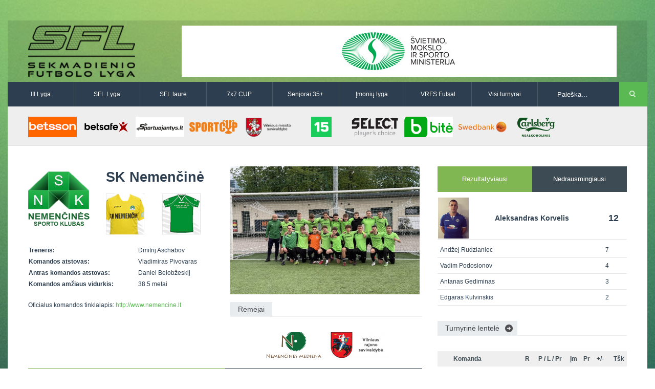

--- FILE ---
content_type: text/html
request_url: http://www.vilniausfutbolas.lt/komanda/SK-Nemencine-Hegvita/218/1/14
body_size: 9445
content:
<!DOCTYPE html>

<!--[if IE 7]>
<html class="ie ie7" lang="en-US">
<![endif]-->

<!--[if IE 8]>
<html class="ie ie8" lang="en-US">
<![endif]-->

<!--[if IE 9]>
<html class="ie ie9" lang="en-US">
<![endif]-->

<!--[if !(IE 7) | !(IE 8) | !(IE 9)  ]><!-->
<html lang="en-US">
<!--<![endif]-->

<head>
	<title>SK Nemenčinė | Sekmadienio futbolo lyga</title>
	<meta charset="UTF-8" />
	<link rel="shortcut icon" href="http://www.vilniausfutbolas.lt/themes/_sfl.lt/resources/images/favicon.ico" title="Favicon"/>
	<!-- <meta name="viewport" content="width=device-width" /> -->
    <meta name="viewport" content="width=device-width, initial-scale=1">

	<link rel='stylesheet'  href='http://www.vilniausfutbolas.lt/themes/_sfl.lt/resources/css/style.css' type='text/css' media='all' />
	<link rel='stylesheet'  href='http://www.vilniausfutbolas.lt/themes/_sfl.lt/resources/css/swipemenu.css' type='text/css' media='all' />
	<link rel='stylesheet'  href='http://www.vilniausfutbolas.lt/themes/_sfl.lt/resources/css/flexslider.css' type='text/css' media='all' />
	<link rel='stylesheet'  href='http://www.vilniausfutbolas.lt/themes/_sfl.lt/resources/css/bootstrap.css' type='text/css' media='all' />
	<link rel='stylesheet'  href='http://www.vilniausfutbolas.lt/themes/_sfl.lt/resources/css/bootstrap-responsive.css' type='text/css' media='all' />
	<link rel='stylesheet'  href='http://www.vilniausfutbolas.lt/themes/_sfl.lt/resources/css/jquery.simplyscroll.css' type='text/css' media='all' />
	<link rel='stylesheet'  href='http://www.vilniausfutbolas.lt/themes/_sfl.lt/resources/css/jPages.css' type='text/css' media='all' />
	<link rel='stylesheet'  href='http://www.vilniausfutbolas.lt/themes/_sfl.lt/resources/css/jquery.rating.css' type='text/css' media='all' />
	<link rel='stylesheet'  href='http://www.vilniausfutbolas.lt/themes/_sfl.lt/resources/css/ie.css' type='text/css' media='all' />
		<link rel='stylesheet'  href='http://www.vilniausfutbolas.lt/themes/_sfl.lt/resources/css/main.css' type='text/css' media='all' />
	<link rel='stylesheet'  href='http://www.vilniausfutbolas.lt/themes/_sfl.lt/resources/css/prettyPhoto.css' type='text/css' media='screen' />
	<link rel='stylesheet'  href='http://www.vilniausfutbolas.lt/themes/_sfl.lt/resources/css/lightbox.css' type='text/css' media='screen' />

	<!-- icons for apple bookmarks -->
	<link rel="apple-touch-icon" href="/themes/_sfl.lt/resources/images/icons/iphone/iphone_orig.png">
	<link rel="apple-touch-icon" sizes="72x72" href="/themes/_sfl.lt/resources/images/icons/iphone/iphone_orig.png"/>
	<link rel="apple-touch-icon" sizes="114x114" href="/themes/_sfl.lt/resources/images/icons/iphone/iphone_orig.png"/>

	<!-- icons for windows 8 bookmarks -->

	<meta name="msapplication-TileImage" content="/themes/_sfl.lt/resources/images/icons/iphone/iphone_orig.png"/>
	<meta name="msapplication-TileColor" content="#015565"/>

	<script src="//ajax.googleapis.com/ajax/libs/jquery/1.10.2/jquery.min.js"></script>
	<script>window.jQuery || document.write('<script type="text/javascript" src="http://www.vilniausfutbolas.lt/themes/_sfl.lt/resources/js/jquery-1.10.2.min.js">\x3C/script>')</script>
	<script type='text/javascript' src='http://www.vilniausfutbolas.lt/themes/_sfl.lt/resources/js/html5.js'></script>
	<script type='text/javascript' src='http://www.vilniausfutbolas.lt/themes/_sfl.lt/resources/js/bootstrap.min.js'></script>
	<script type='text/javascript' src='http://www.vilniausfutbolas.lt/themes/_sfl.lt/resources/js/jquery.flexslider.js'></script>
	<script type='text/javascript' src='http://www.vilniausfutbolas.lt/themes/_sfl.lt/resources/js/jquery.flexslider.init.js'></script>
	<script type='text/javascript' src='http://www.vilniausfutbolas.lt/themes/_sfl.lt/resources/js/jquery.bxslider.js'></script>
	<script type='text/javascript' src='http://www.vilniausfutbolas.lt/themes/_sfl.lt/resources/js/jquery.bxslider.init.js'></script>
	<script type='text/javascript' src='http://www.vilniausfutbolas.lt/themes/_sfl.lt/resources/js/jquery.rating.js'></script>
	<script type='text/javascript' src='http://www.vilniausfutbolas.lt/themes/_sfl.lt/resources/js/jquery.idTabs.min.js'></script>
	<script type='text/javascript' src='http://www.vilniausfutbolas.lt/themes/_sfl.lt/resources/js/jquery.simplyscroll.js'></script>
	<script type='text/javascript' src='http://www.vilniausfutbolas.lt/themes/_sfl.lt/resources/js/fluidvids.min.js'></script>
	<script type='text/javascript' src='http://www.vilniausfutbolas.lt/themes/_sfl.lt/resources/js/jPages.js'></script>
	<script type='text/javascript' src='http://www.vilniausfutbolas.lt/themes/_sfl.lt/resources/js/jquery.sidr.min.js'></script>
	<script type='text/javascript' src='http://www.vilniausfutbolas.lt/themes/_sfl.lt/resources/js/jquery.touchSwipe.min.js'></script>
	<script type='text/javascript' src='http://www.vilniausfutbolas.lt/themes/_sfl.lt/resources/js/jquery.prettyPhoto.js'></script>
	<script type='text/javascript' src='http://www.vilniausfutbolas.lt/themes/_sfl.lt/resources/js/jquery.expander.js'></script>
	<script type='text/javascript' src='http://www.vilniausfutbolas.lt/themes/_sfl.lt/resources/js/lightbox.min.js'></script>
    <script type='text/javascript' src='http://www.vilniausfutbolas.lt/themes/_sfl.lt/resources/js/custom.js'></script>

    <!-- Responsive -->
    <link rel='stylesheet'  href='http://www.vilniausfutbolas.lt/themes/_sfl.lt/resources/css/responsive/bootstrap-responsive-sfl.css' type='text/css' media='all' />
    <link rel='stylesheet'  href='http://www.vilniausfutbolas.lt/themes/_sfl.lt/resources/css/responsive/responsive-site.min.css' type='text/css' media='all' />
	<script type='text/javascript' src='http://www.vilniausfutbolas.lt/themes/_sfl.lt/resources/js/bootstrap-collapse.js'></script>
</head>

<body>
<div id="fb-root"></div>
<script>(function(d, s, id) {
		var js, fjs = d.getElementsByTagName(s)[0];
		if (d.getElementById(id)) return;
		js = d.createElement(s); js.id = id;
		js.src = "//connect.facebook.net/lt_LT/all.js#xfbml=1&appId=527428440683946";
		fjs.parentNode.insertBefore(js, fjs);
	}(document, 'script', 'facebook-jssdk'));</script>
<div id="page">

	<div id="headline" class="container">
		<div class="row-fluid">

			<div class="span3">
								<a href="http://www.vilniausfutbolas.lt/">
											<img style="height:100px" src="http://www.vilniausfutbolas.lt/themes/_sfl.lt/resources/images/SFL_logo.png?v3" alt="logo">
									</a>
				<div class="clearfix"></div>
			</div>

			<div class="span9">
				               <a href="https://www.smm.lt/" title="&Scaron;vietimo ministerija" target="_blank">
         <img style="width:850px;height:100px" src="http://www.vilniausfutbolas.lt/uploads/_sfl.lt/banners/336_thumb.png?2025-04-29" alt="&Scaron;vietimo ministerija" />
      </a>
   			</div>

		</div>
	</div>


	<div id="intr" class="container">
		<div class="row-fluid">

	                    <div class="navbar navbar-inverse clearfix nobot span10">
                        <div>
                            <div class="container">
                                <a class="btn btn-navbar collapsed" data-toggle="collapse" data-target=".navbar-responsive-collapse">
                                    <span class="icon-bar"></span>
                                    <span class="icon-bar"></span>
                                    <span class="icon-bar"></span>
                                </a>
                                <div class="nav-collapse navbar-responsive-collapse collapse" style="height: 0px;">
                                    <ul class="nav">
                                        <!--<li class="active"><a href="http://www.vilniausfutbolas.lt/">Pagrindinis</a></li>-->
                                        <li><a href="http://www.vilniausfutbolas.lt/lyga/III-lyga/20">III Lyga</a></li>
                                        <li><a href="http://www.vilniausfutbolas.lt/lyga/SFL-Lyga/1">SFL Lyga</a></li>
                                        <li><a href="http://www.vilniausfutbolas.lt/lyga/SFL-taure/2">SFL taurė</a></li>
                                        <li><a href="http://www.vilniausfutbolas.lt/lyga/7x7-CUP/3">7x7 CUP</a></li>
                                        <li><a href="http://www.vilniausfutbolas.lt/lyga/Senjoru-lyga/14">Senjorai 35+</a></li>
                                        <li><a href="http://www.vilniausfutbolas.lt/lyga/Imoniu-lyga/26">Įmonių lyga</a></li>
                                        <li><a href="http://www.vilniausfutbolas.lt/lyga/VRFS-Futsal/22">VRFS Futsal</a></li>
                                        <li class="dropdown">
                                            <a href="#" class="dropdown-toggle disabled" data-toggle="dropdown">Visi turnyrai <b class="caret"></b></a>
                                            <div class="megamenu cf">
                                                <div class="col1of4">
                                                    <div class="title">Lauko futbolas</div>
                                                    <ul>
                                                        <li><a href="http://www.vilniausfutbolas.lt/lyga/II-lyga/29">II Lyga</a></li>
                                                        <li><a href="http://www.vilniausfutbolas.lt/lyga/III-Lyga/20">III Lyga</a></li>
                                                        <li><a href="http://www.vilniausfutbolas.lt/lyga/SFL-Lyga/1">SFL Lyga</a></li>
                                                        <li><a href="http://www.vilniausfutbolas.lt/lyga/SFL-taure/2">SFL taurė</a></li>
                                                        <li><a href="http://www.vilniausfutbolas.lt/lyga/VRFS-Taure/37">VRFS Taurė</a></li>
                                                        <li><a href="http://www.vilniausfutbolas.lt/lyga/7x7-CUP/3">7x7 CUP</a></li>
                                                        <li><a href="http://www.vilniausfutbolas.lt/lyga/7x7-vasaros-lyga/30">7x7 vasaros lyga</a></li>
                                                        <li><a href="http://www.vilniausfutbolas.lt/lyga/Lyga-8x8/35">Lyga 8x8</a></li>
                                                        <li><a href="http://www.vilniausfutbolas.lt/lyga/Imoniu-lyga/26">Įmonių lyga</a></li>
                                                        <li><a href="http://www.vilniausfutbolas.lt/lyga/SFL-rudens-taure/36">SFL rudens taurė</a></li>
                                                        <li><a href="http://www.vilniausfutbolas.lt/lyga/Snaiges-taure/31">Snaigės taurė</a></li>
                                                    </ul>
                                                </div>
                                                <div class="col2of4">
                                                    <div class="title">Vaikų ir moterų futbolas</div>
                                                    <ul>
														<li><a href="http://www.vilniausfutbolas.lt/lyga/Vaiku-lyga/21">Vaikų lyga</a></li>
														<li><br></li>
														<li><a href="http://www.vilniausfutbolas.lt/lyga/Moteru-lyga/23">Moterų lyga</a></li>
                                                    </ul>
                                                </div>
                                                <div class="col3of4">
                                                    <div class="title">Senjorų ir salės futbolas</div>
                                                    <ul>
														<li><a href="http://www.vilniausfutbolas.lt/lyga/Senjoru-lyga/14">Senjorai 35+</a></li>
														<li><a href="http://www.vilniausfutbolas.lt/lyga/SFL-Senjorai-45/24">Senjorai 45+</a></li>
														<li><a href="http://www.vilniausfutbolas.lt/lyga/Futsal-45/28">Futsal 45+</a></li>
														<li><a href="http://www.vilniausfutbolas.lt/lyga/VRFS-Futsal/22">VRFS Futsal</a></li>
                                                        <li><a href="http://www.vilniausfutbolas.lt/lyga/Select-II/27">Select II</a></li>
                                                        <li><a href="http://www.vilniausfutbolas.lt/lyga/VRFS-Futsal-Cup/33">VRFS Futsal Cup</a></li>
														<li><a href="http://www.vilniausfutbolas.lt/lyga/Aukstaitijos-senjoru-cempionatas/34">Aukštaitijos senjorų čempionatas</a></li>
                                                    </ul>
                                                </div>
                                                <div class="col4of4">
                                                    <div class="title">Vilniaus futbolas</div>
                                                    <ul>
														<li><a href="http://www.vilniausfutbolas.lt/lyga/Vilnius-world-cup/25">Vilnius World Cup</a></li>
														<li><a href="http://www.mfl.lt" target="_blank">Mini futbolo lyga‎</a></li>
														<li><a href="http://www.vfl.lt" target="_blank">Vasaros futbolo lyga</a></li>
                                                        <li><a href="http://www.vilniausfutbolas.lt/lyga/Euro2016-Vilnius/32">Euro2016 Vilnius</a></li>

                                                    </ul>
                                                </div>
                                            </div>
                                        </li>
                                    </ul>
                                </div>
                            </div>
                        </div>
                    </div>

			<div class="search span2">
				<div class="offset1">
					<form method="get" id="searchform" action="http://www.vilniausfutbolas.lt/paieska">
						<p>
							<input type="text" value="Paieška..." onfocus="if ( this.value == 'Paieška...' ) { this.value = ''; }" onblur="if ( this.value == '' ) { this.value = 'Paieška...'; }" name="q" id="s" />
							<input type="submit" id="searchsubmit" value="Search" />
						</p>
					</form>
				</div>
			</div>

		</div>
	</div>

			<div id="sponsors" class="container">
			<div class="row-fluid">
				<div class="sponsors">
																																	<a href="https://www.betsson.lt/lt" title="BETSSON" target="_blank">
									<img width="120" height="50" src="http://www.vilniausfutbolas.lt/uploads/_sfl.lt/banners/479_thumb.png?2025-11-09" alt="BETSSON" />
								</a>
																																														<a href="http://www.betsafe.lt" title="BETSAFE" target="_blank">
									<img width="120" height="50" src="http://www.vilniausfutbolas.lt/uploads/_sfl.lt/banners/368_thumb.png?2025-04-29" alt="BETSAFE" />
								</a>
																																														<a href="https://sportuojantys.lt/" title="Sportuojantys.lt" target="_blank">
									<img width="120" height="50" src="http://www.vilniausfutbolas.lt/uploads/_sfl.lt/banners/412_thumb.png?2025-04-29" alt="Sportuojantys.lt" />
								</a>
																																														<a href="http://www.sportcup.lt" title="Sportcup.lt" target="_blank">
									<img width="120" height="50" src="http://www.vilniausfutbolas.lt/uploads/_sfl.lt/banners/5_thumb.png?2025-04-29" alt="Sportcup.lt" />
								</a>
																																														<a href="http://www.vilnius.lt" title="Vilniaus miesto savivaldybė" target="_blank">
									<img width="120" height="50" src="http://www.vilniausfutbolas.lt/uploads/_sfl.lt/banners/9_thumb.png?2025-04-29" alt="Vilniaus miesto savivaldybė" />
								</a>
																																														<a href="http://www.15min.lt" title="15min" target="_blank">
									<img width="120" height="50" src="http://www.vilniausfutbolas.lt/uploads/_sfl.lt/banners/4_thumb.png?2025-04-29" alt="15min" />
								</a>
																																														<a href="http://www.select-sport.lt/" title="Select" target="_blank">
									<img width="120" height="50" src="http://www.vilniausfutbolas.lt/uploads/_sfl.lt/banners/179_thumb.png?2025-04-29" alt="Select" />
								</a>
																																														<a href="http://www.bite.lt" title="Bitė" target="_blank">
									<img width="120" height="50" src="http://www.vilniausfutbolas.lt/uploads/_sfl.lt/banners/8_thumb.png?2025-04-29" alt="Bitė" />
								</a>
																																														<a href="http://www.swedbank.lt" title="Swedbank" target="_blank">
									<img width="120" height="50" src="http://www.vilniausfutbolas.lt/uploads/_sfl.lt/banners/7_thumb.png?2025-04-29" alt="Swedbank" />
								</a>
																																														<a href="http://www.carlsberg.lt" title="Carlsberg-nealko-95x40" target="_blank">
									<img width="120" height="50" src="http://www.vilniausfutbolas.lt/uploads/_sfl.lt/banners/429_thumb.png?2025-04-29" alt="Carlsberg-nealko-95x40" />
								</a>
																							<div class="clearfix"></div>
				</div>
			</div>
		</div>
	
	<script>
 jQuery(document).ready(function() {
     jQuery("a[rel^='prettyPhoto']").prettyPhoto({
   social_tools : false,
   show_title : false
     });
 });
</script>
<div id="content" class="container">
	<div id="main" class="row-fluid top-padding">

		<div id="main-left" class="span8 top-padding">
			
			<div class="row-fluid">
				<div class="span6">
					<div class="row-fluid">
						<div class="span5">
															<img width="119" height="119" src="http://www.vilniausfutbolas.lt/uploads/_sfl.lt/teams/218_big.png?2025-04-29" alt="SK Nemenčinė" />
													</div>
						<div class="team-info span7" style="margin-left: 1px;">
							<h3>SK Nemenčinė</h3>
							<div class="top-margin row-fluid">
																	<div class="span6">
										<img src="http://www.vilniausfutbolas.lt/uploads/_sfl.lt/team_shirts/218_shirt_1.png?2025-04-29" alt="">
									</div>
																									<div class="span6">
										<img src="http://www.vilniausfutbolas.lt/uploads/_sfl.lt/team_shirts/218_shirt_2.png?2025-04-29" alt="">
									</div>
															</div>		
						</div>
					</div>

					<div class="top-margin">
						<table class="full-width">
															<tr><td class="bold span7">Treneris:</td><td>Dmitrij Aschabov</td></tr>
																															<tr><td class="bold span7">Komandos atstovas:</td><td>Vladimiras Pivovaras</td></tr>
																	<tr><td class="bold span7">Antras komandos atstovas:</td><td>Daniel  Belobžeskij</td></tr>
																														<tr><td class="bold span7">Komandos amžiaus vidurkis:</td><td>38.5 metai</td></tr>
													</table>
						<div class="top-margin">
																						<p>Oficialus komandos tinklalapis: <a target="_blank" href="http://www.nemencine.lt">http://www.nemencine.lt</a></p>
													</div>
					</div>
				</div>
				<div class="span6">
																					<a href="http://www.vilniausfutbolas.lt/uploads/_sfl.lt/team_photos/218_original.png?2025-05-14" rel="prettyPhoto">
						   <img width="370" height="200" src="http://www.vilniausfutbolas.lt/uploads/_sfl.lt/team_photos/218_l.png?2025-05-14" alt="SK Nemenčinė" />			
						</a>
									
									
						<div style="margin-top: 15px;text-align:center;">
							<h3 style="text-align:left;" class="title"><span>Rėmėjai</span></h3>
																																<a href="http://www.nmediena.lt/" title="Nemenčinės mediena" target="_blank">
										<img width="120" height="50" src="http://www.vilniausfutbolas.lt/uploads/_sfl.lt/banners/82_thumb.png?2025-04-29" alt="Nemenčinės mediena">
									</a>
																																								<a href="https://www.vrsa.lt/" title="VRSA" target="_blank">
										<img width="120" height="50" src="http://www.vilniausfutbolas.lt/uploads/_sfl.lt/banners/351_thumb.png?2025-04-29" alt="VRSA">
									</a>
																					</div>
									</div>
			</div>

			<div id="tabwidget" class="top-margin tabwidget widget tab-container two"> 
				<ul id="tabTeam" class="tabnav clearfix">
					 
						<li><h3><a href="#sudetis" class="selected">Komandos sudėtis</a></h3></li>
											
						<li><h3><a href="#rungtynes">Komandos rungtynės</a></h3></li>
									</ul> 

				<div id="tab-content">
									 		<div id="sudetis" style="display: block; ">
							<table class="standings full-width all-matches">
								<tr>
									<th></th>
									<th>Vardas, pavardė</th>
									<th>Gim. data</th>
									<th>Pozicija</th>
									<th>ĮV.</th>
									<th>RP</th>
									<th>GK</th>
									<th>RK</th>
								</tr>
																	<tr>
										<td>
																																		<img src="http://www.vilniausfutbolas.lt/uploads/_sfl.lt/players/3056_s.png?2025-04-29" alt="Vitalij Palkevič"/>
																					</td>
										<td>
											<a href="http://www.vilniausfutbolas.lt/zaidejas/Vitalij-Palkevic/3056/1/14">
												Vitalij Palkevič											</a>
										</td>
										<td>1976-01-16 [50 m.]</td>
										<td>Vartininkas</td>
										<td>0</td>
										<td>0</td>
										<td>0</td>
										<td>0</td>
									</tr>
																	<tr>
										<td>
																																		<img src="http://www.vilniausfutbolas.lt/uploads/_sfl.lt/players/8585_s.png?2025-04-29" alt="Eugenijus Larkinas"/>
																					</td>
										<td>
											<a href="http://www.vilniausfutbolas.lt/zaidejas/Eugenijus-Larkinas/8585/1/14">
												Eugenijus Larkinas											</a>
										</td>
										<td>1981-05-19 [44 m.]</td>
										<td>Vartininkas</td>
										<td>0</td>
										<td>0</td>
										<td>0</td>
										<td>0</td>
									</tr>
																	<tr>
										<td>
																																		<img src="http://www.vilniausfutbolas.lt/uploads/_sfl.lt/players/531_s.png?2025-04-29" alt="Anatolijus Semaško "/>
																					</td>
										<td>
											<a href="http://www.vilniausfutbolas.lt/zaidejas/Anatolijus-Semasko-/531/1/14">
												Anatolijus Semaško 											</a>
										</td>
										<td>1967-10-02 [58 m.]</td>
										<td>Gynėjas</td>
										<td>0</td>
										<td>0</td>
										<td>0</td>
										<td>0</td>
									</tr>
																	<tr>
										<td>
																																		<img src="http://www.vilniausfutbolas.lt/uploads/_sfl.lt/players/1176_s.png?2025-04-29" alt="Josifas  Valentinovičius"/>
																					</td>
										<td>
											<a href="http://www.vilniausfutbolas.lt/zaidejas/Josifas-Valentinovicius/1176/1/14">
												Josifas  Valentinovičius											</a>
										</td>
										<td>1974-12-14 [51 m.]</td>
										<td>Gynėjas</td>
										<td>0</td>
										<td>1</td>
										<td>0</td>
										<td>0</td>
									</tr>
																	<tr>
										<td>
																																		<img src="http://www.vilniausfutbolas.lt/uploads/_sfl.lt/players/1179_s.png?2025-04-29" alt="Andžej Rudzianiec"/>
																					</td>
										<td>
											<a href="http://www.vilniausfutbolas.lt/zaidejas/Andzej-Rudzianiec/1179/1/14">
												Andžej Rudzianiec											</a>
										</td>
										<td>1976-01-24 [49 m.]</td>
										<td>Gynėjas</td>
										<td>8</td>
										<td>4</td>
										<td>3</td>
										<td>1</td>
									</tr>
																	<tr>
										<td>
																																		<img src="http://www.vilniausfutbolas.lt/uploads/_sfl.lt/players/1183_s.png?2025-04-29" alt="Arūnas  Demidovičius"/>
																					</td>
										<td>
											<a href="http://www.vilniausfutbolas.lt/zaidejas/Arunas-Demidovicius/1183/1/14">
												Arūnas  Demidovičius											</a>
										</td>
										<td>1981-05-13 [44 m.]</td>
										<td>Gynėjas</td>
										<td>0</td>
										<td>0</td>
										<td>0</td>
										<td>0</td>
									</tr>
																	<tr>
										<td>
																																		<img src="http://www.vilniausfutbolas.lt/uploads/_sfl.lt/players/1420_s.png?2025-04-29" alt="Aleksandras Korvelis"/>
																					</td>
										<td>
											<a href="http://www.vilniausfutbolas.lt/zaidejas/Aleksandras-Korvelis/1420/1/14">
												Aleksandras Korvelis											</a>
										</td>
										<td>1981-01-14 [45 m.]</td>
										<td>Gynėjas</td>
										<td>13</td>
										<td>1</td>
										<td>2</td>
										<td>0</td>
									</tr>
																	<tr>
										<td>
																																		<img src="http://www.vilniausfutbolas.lt/uploads/_sfl.lt/players/1443_s.png?2025-04-29" alt="Marek Krukowski"/>
																					</td>
										<td>
											<a href="http://www.vilniausfutbolas.lt/zaidejas/Marek-Krukowski/1443/1/14">
												Marek Krukowski											</a>
										</td>
										<td>1978-02-07 [47 m.]</td>
										<td>Gynėjas</td>
										<td>0</td>
										<td>0</td>
										<td>0</td>
										<td>0</td>
									</tr>
																	<tr>
										<td>
																																		<img src="http://www.vilniausfutbolas.lt/uploads/_sfl.lt/players/1726_s.png?2025-04-29" alt="Eduard Grochackij"/>
																					</td>
										<td>
											<a href="http://www.vilniausfutbolas.lt/zaidejas/Eduard-Grochackij/1726/1/14">
												Eduard Grochackij											</a>
										</td>
										<td>1980-01-09 [46 m.]</td>
										<td>Gynėjas</td>
										<td>0</td>
										<td>0</td>
										<td>2</td>
										<td>0</td>
									</tr>
																	<tr>
										<td>
																																		<img src="http://www.vilniausfutbolas.lt/uploads/_sfl.lt/players/1729_s.png?2025-04-29" alt="Denis Kondratovič"/>
																					</td>
										<td>
											<a href="http://www.vilniausfutbolas.lt/zaidejas/Denis-Kondratovic/1729/1/14">
												Denis Kondratovič											</a>
										</td>
										<td>1979-08-11 [46 m.]</td>
										<td>Gynėjas</td>
										<td>2</td>
										<td>0</td>
										<td>2</td>
										<td>0</td>
									</tr>
																	<tr>
										<td>
																																		<img src="http://www.vilniausfutbolas.lt/uploads/_sfl.lt/players/1852_s.png?2025-04-29" alt="Jan Vansovič"/>
																					</td>
										<td>
											<a href="http://www.vilniausfutbolas.lt/zaidejas/Jan-Vansovic/1852/1/14">
												Jan Vansovič											</a>
										</td>
										<td>1978-02-14 [47 m.]</td>
										<td>Gynėjas</td>
										<td>1</td>
										<td>1</td>
										<td>0</td>
										<td>0</td>
									</tr>
																	<tr>
										<td>
																																		<img src="http://www.vilniausfutbolas.lt/uploads/_sfl.lt/players/2306_s.png?2025-04-29" alt="Jevgenij Grochackij"/>
																					</td>
										<td>
											<a href="http://www.vilniausfutbolas.lt/zaidejas/Jevgenij-Grochackij/2306/1/14">
												Jevgenij Grochackij											</a>
										</td>
										<td>1981-07-27 [44 m.]</td>
										<td>Gynėjas</td>
										<td>0</td>
										<td>0</td>
										<td>0</td>
										<td>0</td>
									</tr>
																	<tr>
										<td>
																																		<img src="http://www.vilniausfutbolas.lt/uploads/_sfl.lt/players/6969_s.png?2025-04-29" alt="Donatas Kairys"/>
																					</td>
										<td>
											<a href="http://www.vilniausfutbolas.lt/zaidejas/Donatas-Kairys/6969/1/14">
												Donatas Kairys											</a>
										</td>
										<td>1982-10-03 [43 m.]</td>
										<td>Gynėjas</td>
										<td>0</td>
										<td>0</td>
										<td>0</td>
										<td>0</td>
									</tr>
																	<tr>
										<td>
																																		<img src="http://www.vilniausfutbolas.lt/uploads/_sfl.lt/players/8370_s.png?2025-04-29" alt="Erik Zamara"/>
																					</td>
										<td>
											<a href="http://www.vilniausfutbolas.lt/zaidejas/Erik-Zamara/8370/1/14">
												Erik Zamara											</a>
										</td>
										<td>1992-08-30 [33 m.]</td>
										<td>Gynėjas</td>
										<td>0</td>
										<td>0</td>
										<td>0</td>
										<td>0</td>
									</tr>
																	<tr>
										<td>
																																		<img src="http://www.vilniausfutbolas.lt/uploads/_sfl.lt/players/10804_s.png?2025-04-29" alt="Daniel Stasiulevič"/>
																					</td>
										<td>
											<a href="http://www.vilniausfutbolas.lt/zaidejas/Daniel-Stasiulevic/10804/1/14">
												Daniel Stasiulevič											</a>
										</td>
										<td>1985-07-07 [40 m.]</td>
										<td>Gynėjas</td>
										<td>0</td>
										<td>0</td>
										<td>0</td>
										<td>0</td>
									</tr>
																	<tr>
										<td>
																																		<img src="http://www.vilniausfutbolas.lt/uploads/_sfl.lt/players/3080_s.png?2025-04-29" alt="Andžej Maksimovič"/>
																					</td>
										<td>
											<a href="http://www.vilniausfutbolas.lt/zaidejas/Andzej-Maksimovic/3080/1/14">
												Andžej Maksimovič											</a>
										</td>
										<td>1978-07-03 [47 m.]</td>
										<td>Saugas</td>
										<td>1</td>
										<td>3</td>
										<td>1</td>
										<td>0</td>
									</tr>
																	<tr>
										<td>
																																		<img src="http://www.vilniausfutbolas.lt/uploads/_sfl.lt/players/3829_s.png?2025-04-29" alt="Tomas Rudzianec"/>
																					</td>
										<td>
											<a href="http://www.vilniausfutbolas.lt/zaidejas/Tomas-Rudzianec/3829/1/14">
												Tomas Rudzianec											</a>
										</td>
										<td>1992-01-29 [33 m.]</td>
										<td>Saugas</td>
										<td>2</td>
										<td>0</td>
										<td>5</td>
										<td>1</td>
									</tr>
																	<tr>
										<td>
																																		<img src="http://www.vilniausfutbolas.lt/uploads/_sfl.lt/players/6188_s.png?2025-04-29" alt="Ruslan Tamarin"/>
																					</td>
										<td>
											<a href="http://www.vilniausfutbolas.lt/zaidejas/Ruslan-Tamarin/6188/1/14">
												Ruslan Tamarin											</a>
										</td>
										<td>1991-02-25 [34 m.]</td>
										<td>Saugas</td>
										<td>0</td>
										<td>0</td>
										<td>0</td>
										<td>0</td>
									</tr>
																	<tr>
										<td>
																																		<img src="http://www.vilniausfutbolas.lt/uploads/_sfl.lt/players/7552_s.png?2025-04-29" alt="Vadim Podosionov"/>
																					</td>
										<td>
											<a href="http://www.vilniausfutbolas.lt/zaidejas/Vadim-Podosionov/7552/1/14">
												Vadim Podosionov											</a>
										</td>
										<td>1987-04-02 [38 m.]</td>
										<td>Saugas</td>
										<td>4</td>
										<td>1</td>
										<td>3</td>
										<td>0</td>
									</tr>
																	<tr>
										<td>
																																		<img src="http://www.vilniausfutbolas.lt/uploads/_sfl.lt/players/8371_s.png?2025-04-29" alt="Konstantin Borunov"/>
																					</td>
										<td>
											<a href="http://www.vilniausfutbolas.lt/zaidejas/Konstantin-Borunov/8371/1/14">
												Konstantin Borunov											</a>
										</td>
										<td>1984-11-05 [41 m.]</td>
										<td>Saugas</td>
										<td>1</td>
										<td>1</td>
										<td>0</td>
										<td>0</td>
									</tr>
																	<tr>
										<td>
																																		<img src="http://www.vilniausfutbolas.lt/uploads/_sfl.lt/players/8534_s.png?2025-04-29" alt="Darius Juškevičius"/>
																					</td>
										<td>
											<a href="http://www.vilniausfutbolas.lt/zaidejas/Darius-Juskevicius/8534/1/14">
												Darius Juškevičius											</a>
										</td>
										<td>1998-05-14 [27 m.]</td>
										<td>Saugas</td>
										<td>1</td>
										<td>1</td>
										<td>2</td>
										<td>0</td>
									</tr>
																	<tr>
										<td>
																																		<img src="http://www.vilniausfutbolas.lt/uploads/_sfl.lt/players/8917_s.png?2025-04-29" alt="Marek Jurčik"/>
																					</td>
										<td>
											<a href="http://www.vilniausfutbolas.lt/zaidejas/Marek-Jurcik/8917/1/14">
												Marek Jurčik											</a>
										</td>
										<td>1995-02-15 [30 m.]</td>
										<td>Saugas</td>
										<td>0</td>
										<td>0</td>
										<td>0</td>
										<td>0</td>
									</tr>
																	<tr>
										<td>
																																		<img src="http://www.vilniausfutbolas.lt/uploads/_sfl.lt/players/9977_s.png?2025-04-29" alt="Mantas Bezuška"/>
																					</td>
										<td>
											<a href="http://www.vilniausfutbolas.lt/zaidejas/Mantas-Bezuska/9977/1/14">
												Mantas Bezuška											</a>
										</td>
										<td>1995-07-15 [30 m.]</td>
										<td>Saugas</td>
										<td>1</td>
										<td>1</td>
										<td>2</td>
										<td>0</td>
									</tr>
																	<tr>
										<td>
																																		<img src="http://www.vilniausfutbolas.lt/uploads/_sfl.lt/players/10114_s.png?2025-04-29" alt="Albert Voskunovič"/>
																					</td>
										<td>
											<a href="http://www.vilniausfutbolas.lt/zaidejas/Albert-Voskunovic/10114/1/14">
												Albert Voskunovič											</a>
										</td>
										<td>1998-12-08 [27 m.]</td>
										<td>Saugas</td>
										<td>1</td>
										<td>1</td>
										<td>0</td>
										<td>0</td>
									</tr>
																	<tr>
										<td>
																																		<img src="http://www.vilniausfutbolas.lt/uploads/_sfl.lt/players/11186_s.png?2025-04-29" alt="Paulius Jačiukonis"/>
																					</td>
										<td>
											<a href="http://www.vilniausfutbolas.lt/zaidejas/Paulius-Jaciukonis/11186/1/14">
												Paulius Jačiukonis											</a>
										</td>
										<td>1998-04-22 [27 m.]</td>
										<td>Saugas</td>
										<td>0</td>
										<td>0</td>
										<td>0</td>
										<td>0</td>
									</tr>
																	<tr>
										<td>
																																		<img src="http://www.vilniausfutbolas.lt/uploads/_sfl.lt/players/11190_s.png?2025-04-29" alt="Mykolas Stankevičius"/>
																					</td>
										<td>
											<a href="http://www.vilniausfutbolas.lt/zaidejas/Mykolas-Stankevicius/11190/1/14">
												Mykolas Stankevičius											</a>
										</td>
										<td>2002-01-08 [24 m.]</td>
										<td>Saugas</td>
										<td>0</td>
										<td>0</td>
										<td>0</td>
										<td>0</td>
									</tr>
																	<tr>
										<td>
																																		<img src="http://www.vilniausfutbolas.lt/uploads/_sfl.lt/players/11254_s.png?2025-04-29" alt="Simas Cicėnas"/>
																					</td>
										<td>
											<a href="http://www.vilniausfutbolas.lt/zaidejas/Simas-Cicenas/11254/1/14">
												Simas Cicėnas											</a>
										</td>
										<td>1999-01-27 [26 m.]</td>
										<td>Saugas</td>
										<td>0</td>
										<td>0</td>
										<td>0</td>
										<td>0</td>
									</tr>
																	<tr>
										<td>
																																		<img src="http://www.vilniausfutbolas.lt/uploads/_sfl.lt/players/1190_s.png?2025-04-29" alt="Andžej  Ščepakov"/>
																					</td>
										<td>
											<a href="http://www.vilniausfutbolas.lt/zaidejas/Andzej-Scepakov/1190/1/14">
												Andžej  Ščepakov											</a>
										</td>
										<td>1977-09-15 [48 m.]</td>
										<td>Puolėjas</td>
										<td>0</td>
										<td>0</td>
										<td>0</td>
										<td>0</td>
									</tr>
																	<tr>
										<td>
																																		<img src="http://www.vilniausfutbolas.lt/uploads/_sfl.lt/players/2307_s.png?2025-04-29" alt="Edgar Geglis"/>
																					</td>
										<td>
											<a href="http://www.vilniausfutbolas.lt/zaidejas/Edgar-Geglis/2307/1/14">
												Edgar Geglis											</a>
										</td>
										<td>1992-04-01 [33 m.]</td>
										<td>Puolėjas</td>
										<td>0</td>
										<td>0</td>
										<td>0</td>
										<td>0</td>
									</tr>
																	<tr>
										<td>
																																		<img src="http://www.vilniausfutbolas.lt/uploads/_sfl.lt/players/7988_s.png?2025-04-29" alt="Viktoras Joknys"/>
																					</td>
										<td>
											<a href="http://www.vilniausfutbolas.lt/zaidejas/Viktoras-Joknys/7988/1/14">
												Viktoras Joknys											</a>
										</td>
										<td>1989-05-16 [36 m.]</td>
										<td>Puolėjas</td>
										<td>2</td>
										<td>1</td>
										<td>2</td>
										<td>0</td>
									</tr>
																	<tr>
										<td>
																																		<img src="http://www.vilniausfutbolas.lt/uploads/_sfl.lt/players/8360_s.png?2025-04-29" alt="Antanas Gediminas"/>
																					</td>
										<td>
											<a href="http://www.vilniausfutbolas.lt/zaidejas/Antanas-Gediminas/8360/1/14">
												Antanas Gediminas											</a>
										</td>
										<td>1991-07-12 [34 m.]</td>
										<td>Puolėjas</td>
										<td>3</td>
										<td>0</td>
										<td>2</td>
										<td>0</td>
									</tr>
																	<tr>
										<td>
																																		<img src="http://www.vilniausfutbolas.lt/uploads/_sfl.lt/players/8369_s.png?2025-04-29" alt="Edgaras Kulvinskis"/>
																					</td>
										<td>
											<a href="http://www.vilniausfutbolas.lt/zaidejas/Edgaras-Kulvinskis/8369/1/14">
												Edgaras Kulvinskis											</a>
										</td>
										<td>1991-11-02 [34 m.]</td>
										<td>Puolėjas</td>
										<td>3</td>
										<td>2</td>
										<td>1</td>
										<td>0</td>
									</tr>
																	<tr>
										<td>
																																		<img src="http://www.vilniausfutbolas.lt/uploads/_sfl.lt/players/11187_s.png?2025-04-29" alt="Ignas Mažeika"/>
																					</td>
										<td>
											<a href="http://www.vilniausfutbolas.lt/zaidejas/Ignas-Mazeika/11187/1/14">
												Ignas Mažeika											</a>
										</td>
										<td>1998-04-21 [27 m.]</td>
										<td>Puolėjas</td>
										<td>0</td>
										<td>0</td>
										<td>0</td>
										<td>0</td>
									</tr>
																	<tr>
										<td>
																																		<img src="http://www.vilniausfutbolas.lt/uploads/_sfl.lt/players/11189_s.png?2025-04-29" alt="Skirmantas Parafinavičius"/>
																					</td>
										<td>
											<a href="http://www.vilniausfutbolas.lt/zaidejas/Skirmantas-Parafinavicius/11189/1/14">
												Skirmantas Parafinavičius											</a>
										</td>
										<td>1999-12-27 [26 m.]</td>
										<td>Puolėjas</td>
										<td>0</td>
										<td>0</td>
										<td>0</td>
										<td>0</td>
									</tr>
															</table>
							<span style="font-family:Arial;font-size:11px;color:grey;">* žaidėjas iš aukštesnės lygos</span>
						</div><!-- /#tab1 -->
							 
		 									<div id="rungtynes" style="display: none;">	
							<table class="standings all-matches">
								<tr>
									<th>Data</th>
									<th>Laikas</th>
									<th>Turas</th>
									<th>Turnyras</th>
									<th class="tc" colspan="3">Rungtynės</th>
								</tr>
																	<tr>
										<td>2015-04-20</td>
										<td>21:30</td>
										<td>
																							1																					</td>
										<td>SFL A Divizionas</td>
										<td class="tr"><a href="http://www.vilniausfutbolas.lt/komanda/Navigatoriai/14/1/14">Navigatoriai</a></td>
										<td class="tc">
												<a href="http://www.vilniausfutbolas.lt/varzybos/Navigatoriai-SK-Nemencine/12618" class="score lost">3-0</a>
										</td>
										<td class="tl"> <a href="http://www.vilniausfutbolas.lt/komanda/SK-Nemencine/218/1/14">SK Nemenčinė</a> </td>
									</tr>
																	<tr>
										<td>2015-04-26</td>
										<td>17:30</td>
										<td>
																							2																					</td>
										<td>SFL A Divizionas</td>
										<td class="tr"><a href="http://www.vilniausfutbolas.lt/komanda/SK-Nemencine/218/1/14">SK Nemenčinė</a></td>
										<td class="tc">
												<a href="http://www.vilniausfutbolas.lt/varzybos/SK-Nemencine-Sirvintos/12649" class="score draw">1-1</a>
										</td>
										<td class="tl"> <a href="http://www.vilniausfutbolas.lt/komanda/Sirvintos/211/1/14">Širvintos</a> </td>
									</tr>
																	<tr>
										<td>2015-05-02</td>
										<td>18:00</td>
										<td>
																							3																					</td>
										<td>SFL A Divizionas</td>
										<td class="tr"><a href="http://www.vilniausfutbolas.lt/komanda/Nerealas/6/1/14">Nerealas</a></td>
										<td class="tc">
												<a href="http://www.vilniausfutbolas.lt/varzybos/Nerealas-SK-Nemencine/12678" class="score lost">3-1</a>
										</td>
										<td class="tl"> <a href="http://www.vilniausfutbolas.lt/komanda/SK-Nemencine/218/1/14">SK Nemenčinė</a> </td>
									</tr>
																	<tr>
										<td>2015-05-10</td>
										<td>17:30</td>
										<td>
																							4																					</td>
										<td>SFL A Divizionas</td>
										<td class="tr"><a href="http://www.vilniausfutbolas.lt/komanda/SK-Nemencine/218/1/14">SK Nemenčinė</a></td>
										<td class="tc">
												<a href="http://www.vilniausfutbolas.lt/varzybos/SK-Nemencine-Audra/12708" class="score draw">2-2</a>
										</td>
										<td class="tl"> <a href="http://www.vilniausfutbolas.lt/komanda/Audra/71/1/14">Audra</a> </td>
									</tr>
																	<tr>
										<td>2015-05-12</td>
										<td>18:30</td>
										<td>
																							1/32																					</td>
										<td>SFL taurė</td>
										<td class="tr"><a href="http://www.vilniausfutbolas.lt/komanda/SK-Nemencine/218/2/14">SK Nemenčinė</a></td>
										<td class="tc">
												<a href="http://www.vilniausfutbolas.lt/varzybos/SK-Nemencine-Reaktyvas/13009" class="score won">2-1</a>
										</td>
										<td class="tl"> <a href="http://www.vilniausfutbolas.lt/komanda/Reaktyvas/23/2/14">Reaktyvas</a> </td>
									</tr>
																	<tr>
										<td>2015-05-18</td>
										<td>19:15</td>
										<td>
																							5																					</td>
										<td>SFL A Divizionas</td>
										<td class="tr"><a href="http://www.vilniausfutbolas.lt/komanda/FK-Vingis/154/1/14">FK Vingis</a></td>
										<td class="tc">
												<a href="http://www.vilniausfutbolas.lt/varzybos/FK-Vingis-SK-Nemencine/12738" class="score won">0-1</a>
										</td>
										<td class="tl"> <a href="http://www.vilniausfutbolas.lt/komanda/SK-Nemencine/218/1/14">SK Nemenčinė</a> </td>
									</tr>
																	<tr>
										<td>2015-05-24</td>
										<td>17:30</td>
										<td>
																							6																					</td>
										<td>SFL A Divizionas</td>
										<td class="tr"><a href="http://www.vilniausfutbolas.lt/komanda/SK-Nemencine/218/1/14">SK Nemenčinė</a></td>
										<td class="tc">
												<a href="http://www.vilniausfutbolas.lt/varzybos/SK-Nemencine-Lentvaris/12768" class="score won">5-1</a>
										</td>
										<td class="tl"> <a href="http://www.vilniausfutbolas.lt/komanda/Lentvaris/85/1/14">Lentvaris</a> </td>
									</tr>
																	<tr>
										<td>2015-05-30</td>
										<td>15:00</td>
										<td>
																							7																					</td>
										<td>SFL A Divizionas</td>
										<td class="tr"><a href="http://www.vilniausfutbolas.lt/komanda/Visincia/152/1/14">Visinčia</a></td>
										<td class="tc">
												<a href="http://www.vilniausfutbolas.lt/varzybos/Visincia-SK-Nemencine/12798" class="score draw">2-2</a>
										</td>
										<td class="tl"> <a href="http://www.vilniausfutbolas.lt/komanda/SK-Nemencine/218/1/14">SK Nemenčinė</a> </td>
									</tr>
																	<tr>
										<td>2015-06-05</td>
										<td>19:30</td>
										<td>
																							1/16																					</td>
										<td>SFL taurė</td>
										<td class="tr"><a href="http://www.vilniausfutbolas.lt/komanda/SK-Nemencine/218/2/14">SK Nemenčinė</a></td>
										<td class="tc">
												<a href="http://www.vilniausfutbolas.lt/varzybos/SK-Nemencine-Sirvintos/13070" class="score lost">1-3</a>
										</td>
										<td class="tl"> <a href="http://www.vilniausfutbolas.lt/komanda/Sirvintos/211/2/14">Širvintos</a> </td>
									</tr>
																	<tr>
										<td>2015-06-07</td>
										<td>16:15</td>
										<td>
																							8																					</td>
										<td>SFL A Divizionas</td>
										<td class="tr"><a href="http://www.vilniausfutbolas.lt/komanda/Viesulas/9/1/14">Viesulas</a></td>
										<td class="tc">
												<a href="http://www.vilniausfutbolas.lt/varzybos/Viesulas-SK-Nemencine/12826" class="score lost">3-0</a>
										</td>
										<td class="tl"> <a href="http://www.vilniausfutbolas.lt/komanda/SK-Nemencine/218/1/14">SK Nemenčinė</a> </td>
									</tr>
																	<tr>
										<td>2015-06-14</td>
										<td>18:30</td>
										<td>
																							9																					</td>
										<td>SFL A Divizionas</td>
										<td class="tr"><a href="http://www.vilniausfutbolas.lt/komanda/SK-Nemencine/218/1/14">SK Nemenčinė</a></td>
										<td class="tc">
												<a href="http://www.vilniausfutbolas.lt/varzybos/SK-Nemencine-A-komanda-IFEX-Margiris/12857" class="score won">3-0</a>
										</td>
										<td class="tl"> <a href="http://www.vilniausfutbolas.lt/komanda/A-komanda-IFEX-Margiris/19/1/14">A komanda-IFEX Margiris</a> </td>
									</tr>
																	<tr>
										<td>2015-06-20</td>
										<td>17:00</td>
										<td>
																							10																					</td>
										<td>SFL A Divizionas</td>
										<td class="tr"><a href="http://www.vilniausfutbolas.lt/komanda/Kaisiadorys-Baltai/72/1/14">Kaišiadorys-Baltai</a></td>
										<td class="tc">
												<a href="http://www.vilniausfutbolas.lt/varzybos/Kaisiadorys-Baltai-SK-Nemencine/12887" class="score lost">8-2</a>
										</td>
										<td class="tl"> <a href="http://www.vilniausfutbolas.lt/komanda/SK-Nemencine/218/1/14">SK Nemenčinė</a> </td>
									</tr>
																	<tr>
										<td>2015-06-28</td>
										<td>19:15</td>
										<td>
																							11																					</td>
										<td>SFL A Divizionas</td>
										<td class="tr"><a href="http://www.vilniausfutbolas.lt/komanda/SK-Nemencine/218/1/14">SK Nemenčinė</a></td>
										<td class="tc">
												<a href="http://www.vilniausfutbolas.lt/varzybos/SK-Nemencine-Naujieji-Verkiai/12918" class="score won">2-1</a>
										</td>
										<td class="tl"> <a href="http://www.vilniausfutbolas.lt/komanda/Naujieji-Verkiai/212/1/14">Naujieji Verkiai</a> </td>
									</tr>
																	<tr>
										<td>2015-08-16</td>
										<td>18:00</td>
										<td>
																							12																					</td>
										<td>SFL A Divizionas</td>
										<td class="tr"><a href="http://www.vilniausfutbolas.lt/komanda/SK-Nemencine/218/1/14">SK Nemenčinė</a></td>
										<td class="tc">
												<a href="http://www.vilniausfutbolas.lt/varzybos/SK-Nemencine-Navigatoriai/13128" class="score lost">2-4</a>
										</td>
										<td class="tl"> <a href="http://www.vilniausfutbolas.lt/komanda/Navigatoriai/14/1/14">Navigatoriai</a> </td>
									</tr>
																	<tr>
										<td>2015-08-27</td>
										<td>19:15</td>
										<td>
																							13																					</td>
										<td>SFL A Divizionas</td>
										<td class="tr"><a href="http://www.vilniausfutbolas.lt/komanda/Sirvintos/211/1/14">Širvintos</a></td>
										<td class="tc">
												<a href="http://www.vilniausfutbolas.lt/varzybos/Sirvintos-SK-Nemencine/13159" class="score lost">2-0</a>
										</td>
										<td class="tl"> <a href="http://www.vilniausfutbolas.lt/komanda/SK-Nemencine/218/1/14">SK Nemenčinė</a> </td>
									</tr>
																	<tr>
										<td>2015-08-30</td>
										<td>18:15</td>
										<td>
																							14																					</td>
										<td>SFL A Divizionas</td>
										<td class="tr"><a href="http://www.vilniausfutbolas.lt/komanda/SK-Nemencine/218/1/14">SK Nemenčinė</a></td>
										<td class="tc">
												<a href="http://www.vilniausfutbolas.lt/varzybos/SK-Nemencine-Nerealas/13188" class="score won">2-0</a>
										</td>
										<td class="tl"> <a href="http://www.vilniausfutbolas.lt/komanda/Nerealas/6/1/14">Nerealas</a> </td>
									</tr>
																	<tr>
										<td>2015-09-06</td>
										<td>21:30</td>
										<td>
																							15																					</td>
										<td>SFL A Divizionas</td>
										<td class="tr"><a href="http://www.vilniausfutbolas.lt/komanda/Audra/71/1/14">Audra</a></td>
										<td class="tc">
												<a href="http://www.vilniausfutbolas.lt/varzybos/Audra-SK-Nemencine/13218" class="score won">2-4</a>
										</td>
										<td class="tl"> <a href="http://www.vilniausfutbolas.lt/komanda/SK-Nemencine/218/1/14">SK Nemenčinė</a> </td>
									</tr>
																	<tr>
										<td>2015-09-13</td>
										<td>17:00</td>
										<td>
																							16																					</td>
										<td>SFL A Divizionas</td>
										<td class="tr"><a href="http://www.vilniausfutbolas.lt/komanda/SK-Nemencine/218/1/14">SK Nemenčinė</a></td>
										<td class="tc">
												<a href="http://www.vilniausfutbolas.lt/varzybos/SK-Nemencine-FK-Vingis/13248" class="score draw">0-0</a>
										</td>
										<td class="tl"> <a href="http://www.vilniausfutbolas.lt/komanda/FK-Vingis/154/1/14">FK Vingis</a> </td>
									</tr>
																	<tr>
										<td>2015-09-20</td>
										<td>17:00</td>
										<td>
																							17																					</td>
										<td>SFL A Divizionas</td>
										<td class="tr"><a href="http://www.vilniausfutbolas.lt/komanda/Lentvaris/85/1/14">Lentvaris</a></td>
										<td class="tc">
												<a href="http://www.vilniausfutbolas.lt/varzybos/Lentvaris-SK-Nemencine/13278" class="score lost">3-2</a>
										</td>
										<td class="tl"> <a href="http://www.vilniausfutbolas.lt/komanda/SK-Nemencine/218/1/14">SK Nemenčinė</a> </td>
									</tr>
																	<tr>
										<td>2015-09-27</td>
										<td>17:00</td>
										<td>
																							18																					</td>
										<td>SFL A Divizionas</td>
										<td class="tr"><a href="http://www.vilniausfutbolas.lt/komanda/SK-Nemencine/218/1/14">SK Nemenčinė</a></td>
										<td class="tc">
												<a href="http://www.vilniausfutbolas.lt/varzybos/SK-Nemencine-Visincia/13308" class="score draw">1-1</a>
										</td>
										<td class="tl"> <a href="http://www.vilniausfutbolas.lt/komanda/Visincia/152/1/14">Visinčia</a> </td>
									</tr>
																	<tr>
										<td>2015-10-04</td>
										<td>16:20</td>
										<td>
																							19																					</td>
										<td>SFL A Divizionas</td>
										<td class="tr"><a href="http://www.vilniausfutbolas.lt/komanda/SK-Nemencine/218/1/14">SK Nemenčinė</a></td>
										<td class="tc">
												<a href="http://www.vilniausfutbolas.lt/varzybos/SK-Nemencine-Viesulas/13336" class="score draw">0-0</a>
										</td>
										<td class="tl"> <a href="http://www.vilniausfutbolas.lt/komanda/Viesulas/9/1/14">Viesulas</a> </td>
									</tr>
																	<tr>
										<td>2015-10-11</td>
										<td>12:00</td>
										<td>
																							20																					</td>
										<td>SFL A Divizionas</td>
										<td class="tr"><a href="http://www.vilniausfutbolas.lt/komanda/A-komanda-IFEX-Margiris/19/1/14">A komanda-IFEX Margiris</a></td>
										<td class="tc">
												<a href="http://www.vilniausfutbolas.lt/varzybos/A-komanda-IFEX-Margiris-SK-Nemencine/13367" class="score lost">2-0</a>
										</td>
										<td class="tl"> <a href="http://www.vilniausfutbolas.lt/komanda/SK-Nemencine/218/1/14">SK Nemenčinė</a> </td>
									</tr>
																	<tr>
										<td>2015-10-18</td>
										<td>14:00</td>
										<td>
																							21																					</td>
										<td>SFL A Divizionas</td>
										<td class="tr"><a href="http://www.vilniausfutbolas.lt/komanda/SK-Nemencine/218/1/14">SK Nemenčinė</a></td>
										<td class="tc">
												<a href="http://www.vilniausfutbolas.lt/varzybos/SK-Nemencine-Kaisiadorys-Baltai/13397" class="score won">7-4</a>
										</td>
										<td class="tl"> <a href="http://www.vilniausfutbolas.lt/komanda/Kaisiadorys-Baltai/72/1/14">Kaišiadorys-Baltai</a> </td>
									</tr>
																	<tr>
										<td>2015-10-25</td>
										<td>14:00</td>
										<td>
																							22																					</td>
										<td>SFL A Divizionas</td>
										<td class="tr"><a href="http://www.vilniausfutbolas.lt/komanda/Naujieji-Verkiai/212/1/14">Naujieji Verkiai</a></td>
										<td class="tc">
												<a href="http://www.vilniausfutbolas.lt/varzybos/Naujieji-Verkiai-SK-Nemencine/13428" class="score lost">3-0</a>
										</td>
										<td class="tl"> <a href="http://www.vilniausfutbolas.lt/komanda/SK-Nemencine/218/1/14">SK Nemenčinė</a> </td>
									</tr>
															</table> 
						</div><!-- /#tab2 --> 
							
				</div><!-- /#tab-content -->
			</div><!-- /#tab-widget --> 
		</div><!-- #main-left -->

		<div id="sidebar" class="span4 top-padding ">	

						
				<div id="tabwidget2" class="tabwidget widget tab-container"> 
					<ul id="tabnav2" class="tabnav clearfix two"> 
													<li><h3><a href="#rezultatyviausi" class="selected">Rezultatyviausi</a></h3></li>
																			<li><h3><a href="#nedrausmingiausi">Nedrausmingiausi</a></h3></li>
											</ul> 

					<div id="tab-content2">

													<!-- Rezultatyviausi -->
					 		<div id="rezultatyviausi" style="display: block; ">
								<div class="sidebar-topscorer">
																														<table class="top-scorer">
				                    			<tr>
				                            		<td>
				                            							                            								                            			<a href="http://www.vilniausfutbolas.lt/zaidejas/Aleksandras-Korvelis/1420/1/14">
					                            				<img width="60" height="80" src="http://www.vilniausfutbolas.lt/uploads/_sfl.lt/players/1420_m.png?2025-04-29" alt="" />
					                            			</a>
				                            							                            		</td>
				                    				<td class="top-scorer-player"><a href="http://www.vilniausfutbolas.lt/zaidejas/Aleksandras-Korvelis/1420/1/14">Aleksandras Korvelis</a></td>
				                    				<td class="top-scorer-goals">12</td>
				                    			</tr>
				                    		</table>
				                    				                    		
		                    																                    							                    	<table class="top-scorers-all">
				                    						                    			<tr>
				                    				<td><a href="http://www.vilniausfutbolas.lt/zaidejas/Andzej-Rudzianiec/1179/1/14">Andžej Rudzianiec</a></td>
				                    				<td>7</td>
				                    			</tr>                                			
				                    		             
			                    					                    		
		                    																                    						                    			<tr>
				                    				<td><a href="http://www.vilniausfutbolas.lt/zaidejas/Vadim-Podosionov/7552/1/14">Vadim Podosionov</a></td>
				                    				<td>4</td>
				                    			</tr>                                			
				                    		             
			                    					                    		
		                    																                    						                    			<tr>
				                    				<td><a href="http://www.vilniausfutbolas.lt/zaidejas/Antanas-Gediminas/8360/1/14">Antanas Gediminas</a></td>
				                    				<td>3</td>
				                    			</tr>                                			
				                    		             
			                    					                    		
		                    																                    						                    			<tr>
				                    				<td><a href="http://www.vilniausfutbolas.lt/zaidejas/Edgaras-Kulvinskis/8369/1/14">Edgaras Kulvinskis</a></td>
				                    				<td>2</td>
				                    			</tr>                                			
				                    						                    		</table>
	                    		                         
			                    					                    		
		                    				                        </div> 
							<div class="clear"></div>
							</div><!-- /#Rezultatyviausi -->
						
													<!-- Nedrausmingiausi -->
					 		<div id="nedrausmingiausi" style="display: block; ">
								<div class="sidebar-topscorer">
																														<table class="top-scorer">
				                    			<tr>
				                            		<td>
				                            							                            								                            			<a href="http://www.vilniausfutbolas.lt/zaidejas/Tomas-Rudzianec/3829/1/14">
					                            				<img width="60" height="80" src="http://www.vilniausfutbolas.lt/uploads/_sfl.lt/players/3829_m.png?2025-11-27" alt="" />
					                            			</a>
				                            							                            		</td>
				                    				<td class="top-scorer-player"><a href="http://www.vilniausfutbolas.lt/zaidejas/Tomas-Rudzianec/3829/1/14">Tomas Rudzianec</a></td>
				                    				<td class="top-scorer-goals"><span class="yellows">3</span> / <span class="reds">1</span></td>
				                    			</tr>
				                    		</table>
				                    				                    		
		                    																                    							                    	<table class="top-scorers-all">
				                    						                    			<tr>
				                    				<td><a href="http://www.vilniausfutbolas.lt/zaidejas/Andzej-Rudzianiec/1179/1/14">Andžej Rudzianiec</a></td>
				                    				<td><span class="yellows">2</span> / <span class="reds">1</span></td>
				                    			</tr>                                			
				                    		             
			                    					                    		
		                    																                    						                    			<tr>
				                    				<td><a href="http://www.vilniausfutbolas.lt/zaidejas/Vadim-Podosionov/7552/1/14">Vadim Podosionov</a></td>
				                    				<td><span class="yellows">3</span> / <span class="reds">0</span></td>
				                    			</tr>                                			
				                    		             
			                    					                    		
		                    																                    						                    			<tr>
				                    				<td><a href="http://www.vilniausfutbolas.lt/zaidejas/Mantas-Bezuska/9977/1/14">Mantas Bezuška</a></td>
				                    				<td><span class="yellows">2</span> / <span class="reds">0</span></td>
				                    			</tr>                                			
				                    		             
			                    					                    		
		                    																                    						                    			<tr>
				                    				<td><a href="http://www.vilniausfutbolas.lt/zaidejas/Eduard-Grochackij/1726/1/14">Eduard Grochackij</a></td>
				                    				<td><span class="yellows">2</span> / <span class="reds">0</span></td>
				                    			</tr>                                			
				                    						                    		</table>
	                    		                         
			                    					                    		
		                    				                        </div> 
							<div class="clear"></div>
							</div><!-- /#nedrausmingiausi -->
						
					</div><!-- /#tab-content -->
				</div><!-- /#tab-widget --> 

			
							
				<div class="sidebar-table">
					<a href="http://www.vilniausfutbolas.lt/turnyrine-lentele/1"><h3 class="title link"><span>Turnyrinė lentelė</span></h3></a>
					<table id="team_standings" class="standings">
						<tr>
							<th></th>
							<th>Komanda</th>
							<th>R</th>
							<th>P / L / Pr</th>
							<th>Įm</th>
							<th>Pr</th>
							<th>+/-</th>
							<th>Tšk</th>
						</tr>
													<tr >
								<td class="span1">1</td>
								<td class="span6"><a href="http://www.vilniausfutbolas.lt/komanda/Navigatoriai-LT-Aqua/14/1/14"><img src="http://www.vilniausfutbolas.lt/uploads/_sfl.lt/teams/14_s.png?2025-04-29" alt="Navigatoriai LT Aqua"/>Navigatoriai LT Aqua</a></td>
								<td class="span1">22</td>
								<td class="span3">20 / 0 / 2</td>
								<td class="span1">85</td>
								<td class="span1">22</td>
								<td class="span1">+63</td>
								<td class="span1">60</td>
							</tr>
													<tr >
								<td class="span1">2</td>
								<td class="span6"><a href="http://www.vilniausfutbolas.lt/komanda/Naujieji-Verkiai/212/1/14"><img src="http://www.vilniausfutbolas.lt/uploads/_sfl.lt/teams/212_s.png?2025-04-29" alt="Naujieji Verkiai"/>Naujieji Verkiai</a></td>
								<td class="span1">22</td>
								<td class="span3">14 / 3 / 5</td>
								<td class="span1">68</td>
								<td class="span1">23</td>
								<td class="span1">+45</td>
								<td class="span1">42</td>
							</tr>
													<tr >
								<td class="span1">3</td>
								<td class="span6"><a href="http://www.vilniausfutbolas.lt/komanda/Sirvintos/211/1/14"><img src="http://www.vilniausfutbolas.lt/uploads/_sfl.lt/teams/211_s.png?2025-04-29" alt="Širvintos"/>Širvintos</a></td>
								<td class="span1">22</td>
								<td class="span3">10 / 9 / 3</td>
								<td class="span1">42</td>
								<td class="span1">22</td>
								<td class="span1">+20</td>
								<td class="span1">39</td>
							</tr>
													<tr >
								<td class="span1">4</td>
								<td class="span6"><a href="http://www.vilniausfutbolas.lt/komanda/Kaisiadorys-Baltai/72/1/14"><img src="http://www.vilniausfutbolas.lt/uploads/_sfl.lt/teams/72_s.png?2025-04-29" alt="Kaišiadorys-Baltai"/>Kaišiadorys-Baltai</a></td>
								<td class="span1">22</td>
								<td class="span3">11 / 4 / 7</td>
								<td class="span1">60</td>
								<td class="span1">41</td>
								<td class="span1">+19</td>
								<td class="span1">37</td>
							</tr>
													<tr >
								<td class="span1">5</td>
								<td class="span6"><a href="http://www.vilniausfutbolas.lt/komanda/Visincia/152/1/14"><img src="http://www.vilniausfutbolas.lt/uploads/_sfl.lt/teams/152_s.png?2025-04-29" alt="Visinčia"/>Visinčia</a></td>
								<td class="span1">22</td>
								<td class="span3">10 / 5 / 7</td>
								<td class="span1">46</td>
								<td class="span1">36</td>
								<td class="span1">+10</td>
								<td class="span1">35</td>
							</tr>
													<tr >
								<td class="span1">6</td>
								<td class="span6"><a href="http://www.vilniausfutbolas.lt/komanda/Advoco-A-komanda/19/1/14"><img src="http://www.vilniausfutbolas.lt/uploads/_sfl.lt/teams/19_s.png?2025-04-29" alt="Advoco - A komanda"/>Advoco - A komanda</a></td>
								<td class="span1">22</td>
								<td class="span3">10 / 4 / 8</td>
								<td class="span1">40</td>
								<td class="span1">31</td>
								<td class="span1">+9</td>
								<td class="span1">34</td>
							</tr>
													<tr >
								<td class="span1">7</td>
								<td class="span6"><a href="http://www.vilniausfutbolas.lt/komanda/Nerealas/6/1/14"><img src="http://www.vilniausfutbolas.lt/uploads/_sfl.lt/teams/6_s.png?2025-04-29" alt="Nerealas"/>Nerealas</a></td>
								<td class="span1">22</td>
								<td class="span3">8 / 3 / 11</td>
								<td class="span1">39</td>
								<td class="span1">45</td>
								<td class="span1">-6</td>
								<td class="span1">27</td>
							</tr>
													<tr  class="current">
								<td class="span1">8</td>
								<td class="span6"><a href="http://www.vilniausfutbolas.lt/komanda/SK-Nemencine/218/1/14"><img src="http://www.vilniausfutbolas.lt/uploads/_sfl.lt/teams/218_s.png?2025-04-29" alt="SK Nemenčinė"/>SK Nemenčinė</a></td>
								<td class="span1">22</td>
								<td class="span3">7 / 6 / 9</td>
								<td class="span1">37</td>
								<td class="span1">45</td>
								<td class="span1">-8</td>
								<td class="span1">27</td>
							</tr>
													<tr >
								<td class="span1">9</td>
								<td class="span6"><a href="http://www.vilniausfutbolas.lt/komanda/Viesulas/9/1/14"><img src="http://www.vilniausfutbolas.lt/uploads/_sfl.lt/teams/9_s.png?2025-04-29" alt="Viesulas"/>Viesulas</a></td>
								<td class="span1">22</td>
								<td class="span3">7 / 5 / 10</td>
								<td class="span1">42</td>
								<td class="span1">51</td>
								<td class="span1">-9</td>
								<td class="span1">26</td>
							</tr>
													<tr >
								<td class="span1">10</td>
								<td class="span6"><a href="http://www.vilniausfutbolas.lt/komanda/FK-Vingis/154/1/14"><img src="http://www.vilniausfutbolas.lt/uploads/_sfl.lt/teams/154_s.png?2025-04-29" alt="FK Vingis"/>FK Vingis</a></td>
								<td class="span1">22</td>
								<td class="span3">3 / 7 / 12</td>
								<td class="span1">17</td>
								<td class="span1">43</td>
								<td class="span1">-26</td>
								<td class="span1">16</td>
							</tr>
													<tr >
								<td class="span1">11</td>
								<td class="span6"><a href="http://www.vilniausfutbolas.lt/komanda/Lentvaris/85/1/14"><img src="http://www.vilniausfutbolas.lt/uploads/_sfl.lt/teams/85_s.png?2025-04-29" alt="Lentvaris"/>Lentvaris</a></td>
								<td class="span1">22</td>
								<td class="span3">4 / 3 / 15</td>
								<td class="span1">30</td>
								<td class="span1">85</td>
								<td class="span1">-55</td>
								<td class="span1">12</td>
							</tr>
													<tr >
								<td class="span1">12</td>
								<td class="span6"><a href="http://www.vilniausfutbolas.lt/komanda/Audra/71/1/14"><img src="http://www.vilniausfutbolas.lt/uploads/_sfl.lt/teams/71_s.png?2025-04-29" alt="Audra"/>Audra</a></td>
								<td class="span1">22</td>
								<td class="span3">2 / 3 / 17</td>
								<td class="span1">30</td>
								<td class="span1">92</td>
								<td class="span1">-62</td>
								<td class="span1">9</td>
							</tr>
											</table>
				</div>
			
			

			
							<div class="sidebar-table">
					<h3 class="title"><span>Komandos istorija</span></h3>
					<table id="team_history" class="standings full-width">
						<tr>
							<th class="span3">Sezonas</th>
							<th class="span9" colspan="2">Turnyras</th>
						</tr>
													<tr >
								<td>2025 m.</td>
								<td>SFL B Divizionas (SK Nemenčinė)</td>
								<td><a href="http://www.vilniausfutbolas.lt/komanda/SK-Nemencine/218/1/34" class="season-select">&nbsp</a></td>
							</tr>
													<tr >
								<td>2024/25</td>
								<td>7x7 Lyga A grupė (SK Nemenčinė-Hegvita)</td>
								<td><a href="http://www.vilniausfutbolas.lt/komanda/SK-Nemencine/218/3/33" class="season-select">&nbsp</a></td>
							</tr>
													<tr >
								<td>2023 m.</td>
								<td>SFL B Divizionas (SK Nemenčinė-Hegvita)</td>
								<td><a href="http://www.vilniausfutbolas.lt/komanda/SK-Nemencine/218/1/30" class="season-select">&nbsp</a></td>
							</tr>
													<tr >
								<td>2023/24</td>
								<td>7x7 Lyga B grupė (SK Nemenčinė-Hegvita)</td>
								<td><a href="http://www.vilniausfutbolas.lt/komanda/SK-Nemencine/218/3/31" class="season-select">&nbsp</a></td>
							</tr>
													<tr >
								<td>2022 m.</td>
								<td>SFL A Divizionas (SK Nemenčinė-Hegvita)</td>
								<td><a href="http://www.vilniausfutbolas.lt/komanda/SK-Nemencine/218/1/28" class="season-select">&nbsp</a></td>
							</tr>
													<tr >
								<td>2022/23</td>
								<td>7x7 Lyga C grupė (SK Nemenčinė-Hegvita)</td>
								<td><a href="http://www.vilniausfutbolas.lt/komanda/SK-Nemencine/218/3/29" class="season-select">&nbsp</a></td>
							</tr>
													<tr >
								<td>2021/22</td>
								<td>Select futsal I lyga (SK Nemenčinė-Hegvita)</td>
								<td><a href="http://www.vilniausfutbolas.lt/komanda/SK-Nemencine/218/22/27" class="season-select">&nbsp</a></td>
							</tr>
													<tr >
								<td>2021/22</td>
								<td>7x7 Lyga C grupė (SK Nemenčinė-Hegvita)</td>
								<td><a href="http://www.vilniausfutbolas.lt/komanda/SK-Nemencine/218/3/27" class="season-select">&nbsp</a></td>
							</tr>
													<tr >
								<td>2021 m.</td>
								<td>SFL B Divizionas (SK Nemenčinė-Hegvita)</td>
								<td><a href="http://www.vilniausfutbolas.lt/komanda/SK-Nemencine/218/1/26" class="season-select">&nbsp</a></td>
							</tr>
													<tr >
								<td>2021/22</td>
								<td>Futsal Lyga B grupė (SK Nemenčinė-Hegvita)</td>
								<td><a href="http://www.vilniausfutbolas.lt/komanda/SK-Nemencine/218/22/27" class="season-select">&nbsp</a></td>
							</tr>
													<tr >
								<td>2020 m.</td>
								<td>7x7 Lyga C grupė (SK Nemenčinė-Hegvita)</td>
								<td><a href="http://www.vilniausfutbolas.lt/komanda/SK-Nemencine/218/3/24" class="season-select">&nbsp</a></td>
							</tr>
													<tr >
								<td>2020 m.</td>
								<td>SFL C Divizionas (SK Nemenčinė-Hegvita)</td>
								<td><a href="http://www.vilniausfutbolas.lt/komanda/SK-Nemencine/218/1/24" class="season-select">&nbsp</a></td>
							</tr>
													<tr >
								<td>2019 m.</td>
								<td>7x7 Lyga B grupė (SK Nemenčinė-Hegvita)</td>
								<td><a href="http://www.vilniausfutbolas.lt/komanda/SK-Nemencine/218/3/22" class="season-select">&nbsp</a></td>
							</tr>
													<tr >
								<td>2019 m.</td>
								<td>Vilniaus m. III Lyga (SK Nemenčinė-Hegvita)</td>
								<td><a href="http://www.vilniausfutbolas.lt/komanda/SK-Nemencine/218/20/22" class="season-select">&nbsp</a></td>
							</tr>
													<tr >
								<td>2018 m.</td>
								<td>7x7 Lyga C grupė (SK Nemenčinė-HEGVITA)</td>
								<td><a href="http://www.vilniausfutbolas.lt/komanda/SK-Nemencine/218/3/20" class="season-select">&nbsp</a></td>
							</tr>
													<tr >
								<td>2018 m.</td>
								<td>SFL A Divizionas (SK Nemenčinė-Hegvita)</td>
								<td><a href="http://www.vilniausfutbolas.lt/komanda/SK-Nemencine/218/1/20" class="season-select">&nbsp</a></td>
							</tr>
													<tr >
								<td>2017/18</td>
								<td>Senjorai 35+ A Divizionas (SK Nemenčinė)</td>
								<td><a href="http://www.vilniausfutbolas.lt/komanda/SK-Nemencine/218/14/19" class="season-select">&nbsp</a></td>
							</tr>
													<tr >
								<td>2017/18</td>
								<td>Select futsal II lyga (SK Nemenčinė)</td>
								<td><a href="http://www.vilniausfutbolas.lt/komanda/SK-Nemencine/218/27/19" class="season-select">&nbsp</a></td>
							</tr>
													<tr >
								<td>2017 m.</td>
								<td>7x7 Lyga C grupė (SK Nemenčinė)</td>
								<td><a href="http://www.vilniausfutbolas.lt/komanda/SK-Nemencine/218/3/18" class="season-select">&nbsp</a></td>
							</tr>
													<tr >
								<td>2017 m.</td>
								<td>SFL A Divizionas (SK Nemenčinė)</td>
								<td><a href="http://www.vilniausfutbolas.lt/komanda/SK-Nemencine/218/1/18" class="season-select">&nbsp</a></td>
							</tr>
													<tr >
								<td>2016/17</td>
								<td>Select futsal II lyga (SK Nemenčinė)</td>
								<td><a href="http://www.vilniausfutbolas.lt/komanda/SK-Nemencine/218/27/17" class="season-select">&nbsp</a></td>
							</tr>
													<tr >
								<td>2016 m.</td>
								<td>SFL A Divizionas (SK Nemenčinė)</td>
								<td><a href="http://www.vilniausfutbolas.lt/komanda/SK-Nemencine/218/1/16" class="season-select">&nbsp</a></td>
							</tr>
													<tr >
								<td>2016/17</td>
								<td>Senjorai 35+ B divizionas (SK Nemenčinė)</td>
								<td><a href="http://www.vilniausfutbolas.lt/komanda/SK-Nemencine/218/14/17" class="season-select">&nbsp</a></td>
							</tr>
													<tr >
								<td>2015/16</td>
								<td>Select futsal II lyga (SK Nemenčinė)</td>
								<td><a href="http://www.vilniausfutbolas.lt/komanda/SK-Nemencine/218/27/15" class="season-select">&nbsp</a></td>
							</tr>
													<tr  class="current">
								<td>2015 m.</td>
								<td>SFL A Divizionas</td>
								<td><a href="http://www.vilniausfutbolas.lt/komanda/SK-Nemencine/218/1/14" class="season-select">&nbsp</a></td>
							</tr>
													<tr >
								<td>2015 m.</td>
								<td>7x7 Lygos B divizionas (SK Nemenčinė)</td>
								<td><a href="http://www.vilniausfutbolas.lt/komanda/SK-Nemencine/218/30/14" class="season-select">&nbsp</a></td>
							</tr>
													<tr >
								<td>2014/15</td>
								<td>Select II lygos B2 div (SK Nemenčinė)</td>
								<td><a href="http://www.vilniausfutbolas.lt/komanda/SK-Nemencine/218/27/13" class="season-select">&nbsp</a></td>
							</tr>
													<tr >
								<td>2014 m.</td>
								<td>SFL A2 Divizionas (SK Nemenčinė)</td>
								<td><a href="http://www.vilniausfutbolas.lt/komanda/SK-Nemencine/218/1/11" class="season-select">&nbsp</a></td>
							</tr>
													<tr >
								<td>2013 m.</td>
								<td>Futsal Lyga B grupė</td>
								<td><a href="http://www.vilniausfutbolas.lt/komanda/SK-Nemencine/218/22/10" class="season-select">&nbsp</a></td>
							</tr>
													<tr >
								<td>2013 m.</td>
								<td>SFL A2 Divizionas</td>
								<td><a href="http://www.vilniausfutbolas.lt/komanda/SK-Nemencine/218/1/10" class="season-select">&nbsp</a></td>
							</tr>
													<tr >
								<td>2012 m.</td>
								<td>SFL B2 divizionas</td>
								<td><a href="http://www.vilniausfutbolas.lt/komanda/SK-Nemencine/218/1/9" class="season-select">&nbsp</a></td>
							</tr>
											</table>
				</div>
					</div><!-- sidebar -->

	</div>
</div>
<script type="text/javascript">
	jQuery(document).ready(function() {
	  // override default options (also overrides global overrides)
		jQuery('div.expandable').expander({
			slicePoint:       300,  // default is 100
			expandPrefix:     ' ', // default is '... '
			expandText:       '...Skaityti daugiau', // default is 'read more'
			collapseTimer:    0, // re-collapses after 5 seconds; default is 0, so no re-collapsing
			userCollapseText: ' Skaityti mažiau',  // default is 'read less'
			expandEffect: 'fadeIn',
            collapseEffect: 'fadeOut'
		});
	});
</script>
	
	<footer id="footer" class="row-fluid">
		<div id="site-info" class="container">

							<div id="footer-nav" class="fr">
					<ul id="menu-footer-menu" class="menu">
						<li>
							<a href="http://doc.inleagueadmin.com/scout">inLive Dokumentacija</a>
						</li>
													<li id="menu-item-612" class="menu-item">
								<a href="http://www.vilniausfutbolas.lt/puslapis/VRFS">VRFS</a>
							</li>
													<li id="menu-item-612" class="menu-item">
								<a href="http://www.vilniausfutbolas.lt/puslapis/SFL">SFL</a>
							</li>
													<li id="menu-item-612" class="menu-item">
								<a href="http://www.vilniausfutbolas.lt/puslapis/Dokumentai">Dokumentai</a>
							</li>
											</ul>
				</div>
			
			<div id="credit" class="fl">
				<p>Visos teisės saugomos. Sekmadienio futbolo lyga 2014. Naudojama <a href="http://www.inleagueadmin.com">inLeagueAdmin sistema</a></p>
			</div>
		</div>
	</footer>

</div>
<script>
	(function(i,s,o,g,r,a,m){i['GoogleAnalyticsObject']=r;i[r]=i[r]||function(){
		(i[r].q=i[r].q||[]).push(arguments)},i[r].l=1*new Date();a=s.createElement(o),
		m=s.getElementsByTagName(o)[0];a.async=1;a.src=g;m.parentNode.insertBefore(a,m)
	})(window,document,'script','//www.google-analytics.com/analytics.js','ga');

	ga('require', 'linker');
	ga('linker:autoLink', ['vilniausfutbolas.lt', 'sfl.lt']);
	ga('create', 'UA-46436891-1', 'auto', {'allowLinker':true});
	ga('send', 'pageview');
</script>
</body>
</html>
